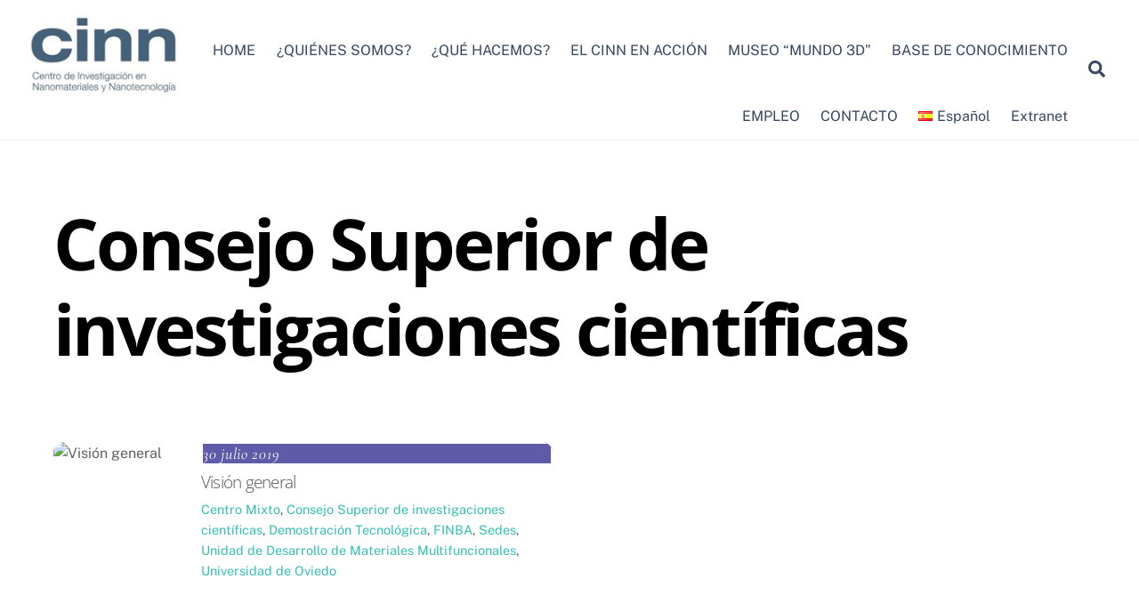

--- FILE ---
content_type: text/css
request_url: https://cinn.es/wp-content/uploads/themify-concate/3579098103/themify-2469879192.css
body_size: 11964
content:
@charset "UTF-8";
/* Themify Ultra 7.9.0 framework 8.0.0 */

/*/css/base.min.css*/
:where(.tf_loader){width:1em;height:1em;overflow:hidden;display:inline-block;vertical-align:middle;position:relative}.tf_loader:before{content:'';width:100%;height:100%;position:absolute;top:0;left:0;text-indent:-9999em;border-radius:50%;box-sizing:border-box;border:.15em solid rgba(149,149,149,.2);border-left-color:rgba(149,149,149,.6);animation:tf_loader 1.1s infinite linear}@keyframes tf_loader{0{transform:rotate(0)}100%{transform:rotate(360deg)}}.tf_clear{clear:both}.tf_left{float:left}.tf_right{float:right}.tf_textl{text-align:left}.tf_textr{text-align:right}.tf_textc{text-align:center}.tf_textj{text-align:justify}.tf_text_dec{text-decoration:none}.tf_hide{display:none}.tf_hidden{visibility:hidden}.tf_block{display:block}.tf_inline_b{display:inline-block}.tf_vmiddle{vertical-align:middle}.tf_mw{max-width:100%}.tf_w{width:100%}.tf_h{height:100%}:where(.tf_overflow){overflow:hidden}.tf_box{box-sizing:border-box}:where(.tf_abs){position:absolute;inset:0}:where(.tf_abs_t){position:absolute;top:0;left:0}:where(.tf_abs_b){position:absolute;bottom:0;left:0}:where(.tf_abs_c){position:absolute;top:50%;left:50%;transform:translate(-50%,-50%)}.tf_rel{position:relative}:where(.tf_opacity){opacity:0}.tf_clearfix:after{content:"";display:table;clear:both}.loops-wrapper>.post,.woocommerce ul.loops-wrapper.products>li.product{float:left;box-sizing:border-box;margin-left:3.2%;margin-right:0;margin-bottom:3.2%;clear:none}.woocommerce .loops-wrapper.no-gutter.products>.product,body .loops-wrapper.no-gutter>.post{margin:0}.woocommerce .loops-wrapper.products.list-post>.product{margin-left:0}.tf_scrollbar{scroll-behavior:smooth;--tf_scroll_color:rgba(137,137,137,.2);--tf_scroll_color_hover:rgba(137,137,137,.4);scrollbar-color:var(--tf_scroll_color) transparent;scrollbar-width:thin}.tf_scrollbar::-webkit-scrollbar{width:var(--tf_scroll_w,10px);height:var(--tf_scroll_h,10px)}.tf_scrollbar::-webkit-scrollbar-thumb{background-color:var(--tf_scroll_color);background-clip:padding-box;border:2px solid transparent;border-radius:5px}.tf_scrollbar:hover{scrollbar-color:var(--tf_scroll_color_hover) transparent}.tf_scrollbar:hover::-webkit-scrollbar-thumb{background-color:var(--tf_scroll_color_hover)}.tf_close{position:relative;transition:transform .3s linear;cursor:pointer}.tf_close:after,.tf_close:before{content:'';height:100%;width:1px;position:absolute;top:50%;left:50%;transform:translate(-50%,-50%) rotate(45deg);background-color:currentColor;transition:transform .25s}.tf_close:after{transform:translate(-50%,-50%) rotate(-45deg)}.tf_close:hover:after{transform:translate(-50%,-50%) rotate(45deg)}.tf_close:hover:before{transform:translate(-50%,-50%) rotate(135deg)}.tf_vd_lazy:fullscreen video{height:100%;object-fit:contain}

/*/css/themify-common.css*/
iframe{border:0}a{cursor:pointer}:is(button,a,input,select,textarea,.button):focus{outline:1px dotted hsla(0,0%,59%,.2)}.tf_focus_heavy :is(button,a,input,select,textarea,.button):focus{outline:2px solid rgba(0,176,255,.8)}.tf_focus_none a,.tf_focus_none:is(button,a,input,select,textarea,.button):focus{outline:0}.tf_large_font{font-size:1.1em}.screen-reader-text{border:0;clip:rect(1px,1px,1px,1px);clip-path:inset(50%);height:1px;margin:-1px;overflow:hidden;padding:0;position:absolute;width:1px;word-wrap:normal!important}.screen-reader-text:focus{background-color:#f1f1f1;border-radius:3px;box-shadow:0 0 2px 2px rgba(0,0,0,.6);clip:auto!important;color:#21759b;display:block;font-size:.875rem;font-weight:700;height:auto;left:5px;line-height:normal;padding:15px 23px 14px;text-decoration:none;top:5px;width:auto;z-index:100000}.skip-to-content:focus{clip-path:none}.post-image .themify_lightbox{display:block;max-width:100%;position:relative}.post-image .themify_lightbox .zoom{background:rgba(0,0,0,.3);border-radius:100%;height:35px;left:50%;position:absolute;top:50%;transform:translate(-50%,-50%);width:35px}.post-image .themify_lightbox .zoom .tf_fa{color:#fff;vertical-align:middle;stroke-width:1px;left:50%;line-height:100%;position:absolute;top:50%;transform:translate(-50%,-50%)}.post-image .themify_lightbox:hover .zoom{background:rgba(0,0,0,.6)}.pswp:not(.pswp--open){display:none}:is(.ptb_map,.themify_map) button{border-radius:0;max-width:inherit}
/*/wp-content/plugins/themify-store-locator/assets/css/themify-store-locator-style.css*/
.single-themify_storelocator #content{width:100%}.themify_SL_map_container{margin:0 0 1.5em}.tsl_store{margin:0 0 2em}.tsl_loop_wrapper.grid4 .tsl_store{float:left;margin-bottom:2.5em;margin-left:3.2%;width:22.6%}.tsl_loop_wrapper.grid4 .tsl_store_title{font-size:1.3em}.tsl_loop_wrapper.grid3 .tsl_store{float:left;margin-bottom:2em;margin-left:3.2%;width:31.2%}.tsl_loop_wrapper.grid3 .tsl_store_title{font-size:1.5em}.tsl_loop_wrapper.grid2 .tsl_store{float:left;margin-bottom:3em;margin-left:3.2%;width:48.4%}.tsl_loop_wrapper.grid2 .tsl_store_title{font-size:1.8em}.tsl_loop_wrapper.grid2 .tsl_store:nth-of-type(odd),.tsl_loop_wrapper.grid2-thumb .tsl_store:nth-of-type(odd),.tsl_loop_wrapper.grid3 .tsl_store:nth-of-type(3n+1),.tsl_loop_wrapper.grid4 .tsl_store:nth-of-type(4n+1){clear:left;margin-left:0}.tsl_pagination{clear:both}.tsl_pagination a,.tsl_pagination span{border-radius:100%;box-sizing:border-box;display:inline-block;font-size:1.1em;line-height:100%;margin:0 1px 0 0;min-height:36px;min-width:36px;padding:8px 9px;text-align:center;text-decoration:none;vertical-align:middle}.tsl_pagination .current{background-color:#272727;border:none;color:#fff}.tsl_pagination .next,.tsl_pagination .prev{margin-right:5px;position:relative;text-indent:-999em}.tsl_pagination .next:before,.tsl_pagination .prev:before{border:1px solid transparent;border-top-color:inherit;content:"";display:inline-block;height:.5em;position:absolute;text-indent:0;top:35%;width:.5em}.tsl_pagination .prev:before{border-left-color:inherit;left:50%;transform:rotate(-45deg)}.tsl_pagination .next:before{border-right-color:inherit;right:50%;transform:rotate(45deg)}.tsl_store_address,.tsl_store_contact_wrap{margin:0 0 1em}.tsl_store_contact_wrap .tsl_contact_label{display:inline-block;font-weight:700;min-width:90px}.tsl_store_contact_wrap .tsl_contact_number{display:inline-block}.tsl_store_hour_wrap{font-size:.9em;margin:0 0 1em}.tsl_store_hour_wrap .tsl_store_hour_day{display:inline-block;font-weight:700;min-width:90px}.tsl_store_hour_wrap .tsl_store_hour_time{display:inline-block}.single .tsl_store_image{margin:0 0 1.5em}.single .tsl_store_map{float:right;margin:0 0 1.5em;width:44%}.single .sl_google_map_container{height:280px!important}.single .tsl_store_map+.tsl_store_content{float:left;width:50%}.tf_clearfix:after,.tsl_loop_wrapper:after,.tsl_store_content_wrap:after{clear:both;content:"";display:table}@media screen and (max-width:680px){.tsl_loop_wrapper.grid2 .tsl_store,.tsl_loop_wrapper.grid3 .tsl_store,.tsl_loop_wrapper.grid4 .tsl_store{float:none;margin-left:0;width:100%}.single .tsl_store_map,.single .tsl_store_map+.tsl_store_content{float:none;width:100%}}
/*/css/modules/search-form.css*/
.tf_s_dropdown input[type=text]{background-color:#fff;box-shadow:none;color:#000;display:inline-block;height:auto;margin:0;max-width:100%;min-height:auto;min-width:auto;width:auto}.tf_search_icon{border-radius:50em;cursor:pointer;line-height:normal;padding:9px 11px 10px}.tf_search_icon:hover{background:hsla(0,0%,59%,.15)}.tf_search_icon .tf-ti-search{stroke-width:1.5}.tf_icon_wrap{font-size:1.2em;left:2px;line-height:1;position:absolute;top:50%;transform:translateY(-50%)}.tf_icon_wrap+.tf_loader+input[type=text],.tf_icon_wrap+input[type=text]{padding-left:2.2em}.tf_s_dropdown .tf_icon_wrap{left:12px}
/*/wp-content/themes/themify-ultra/styles/modules/search-form.css*/
#searchform{border-bottom:1px solid;font-size:1.2em;margin:0}#searchform #s{background-color:transparent;border:0;border-radius:0;box-shadow:none;letter-spacing:-.04em;margin:0;max-width:none;padding:.45em .45em .45em 1.75em;width:100%}#headerwrap #searchform-wrap{display:inline-block;margin-left:4px;vertical-align:middle}#headerwrap #searchform{border:0;font-size:1em;height:40px;width:40px}.tf_s_dropdown #searchform .tf_icon_wrap{left:0}#headerwrap #searchform #s{border-radius:5em;height:40px;padding:6px 15px 6px 40px;position:absolute;right:-2px;transition:width .7s,background .7s;width:1px;z-index:2}#headerwrap #searchform #s:focus,#headerwrap #searchform #s:hover,#headerwrap #searchform .icon-search:hover~#s,#headerwrap #searchform .tf_fa:hover+#s{background-color:#eee;width:140px}#headerwrap #searchform .tf_fa{background-color:#eee;border-radius:100%;color:#000;font-size:16px;left:0;line-height:1.2em;margin:0;padding:12px;text-align:center;top:50%;z-index:1;stroke-width:2}#headerwrap .tf_search_result{left:auto;right:0}.fixed-header-on #headerwrap #searchform-wrap{display:none}
/*/wp-content/themes/themify-ultra/styles/modules/site-logo.css*/
#site-logo{font-size:1.7em;font-style:normal;font-weight:700;letter-spacing:-.04em;line-height:1.2em;margin:.5em auto;padding:0;transition:.2s ease-in-out;transition-property:color,margin,padding,font-size}#site-logo a{color:inherit}#site-logo a,#site-logo a:hover{text-decoration:none}.header-block .fixed-header #site-logo{margin:5px 0 0}.fixed-header #site-logo .tf_sticky_logo+img,body:not(.fixed-header-on) #site-logo .tf_sticky_logo{display:none}
/*/wp-content/themes/themify-ultra/styles/modules/post_layouts/overlay-polaroid.css*/
.loops-wrapper:is(.overlay,.polaroid) .post-image+:is(.post-content,.product-content){background-color:rgba(0,0,0,.7);color:#fff;left:0;overflow:hidden;padding:5%;position:absolute;right:0;transition:.5s ease-in-out;transition-property:color,top,bottom,transform,height,min-height;z-index:1}.loops-wrapper.overlay .post-image+:is(.post-content,.product-content){bottom:0;height:100%;top:100%}.loops-wrapper.polaroid .post-image+:is(.post-content,.product-content){bottom:0;height:0;min-height:65px}.loops-wrapper:is(.overlay,.polaroid) .post-image+:is(.post-content,.product-content) .price{color:inherit}.loops-wrapper:is(.overlay,.polaroid) .post-image+:is(.post-content,.product-content) a{color:#fff}.overlay :is(.product,.post):hover .post-image+:is(.product-content,.post-content){top:0!important}.polaroid :is(.product,.post):hover .post-image+:is(.product-content,.post-content){bottom:0;height:100%;min-height:100%}.loops-wrapper:is(.overlay,.polaroid) .post:hover .post-image{transform:scale(1.1)}.loops-wrapper.polaroid .post-meta,.loops-wrapper:is(.overlay,.polaroid) .post-image{margin-bottom:0}.loops-wrapper:is(.overlay,.polaroid) .post-image img{width:100%}.loops-wrapper.overlay .post-image+.post-content .post-content-inner{left:0;position:absolute;top:50%;transform:translateY(-50%);width:100%}:is(.overlay,.polaroid) .product .post-image+.product-content{align-items:center;display:flex;flex-direction:column;justify-content:center}.loops-wrapper.slider.polaroid .post-image+:is(.post-content,.product-content){top:60%}.loops-wrapper.polaroid .disp-cell.valignmid{vertical-align:top}.loops-wrapper.overlay .post,.loops-wrapper.polaroid .post,.overlay .product,.polaroid .product{border-radius:var(--theme_rounded);overflow:hidden;position:relative;text-align:center}.loops-wrapper.overlay.no-gutter .post,.loops-wrapper.polaroid.no-gutter .post,.no-gutter.overlay .product,.no-gutter.polaroid .product{border-radius:0}.loops-wrapper.polaroid .post:hover .disp-cell.valignmid{vertical-align:middle}.polaroid .product .post-image+.product-content{justify-content:start}.polaroid .product:hover .post-image+.product-content{justify-content:center}.loops-wrapper.polaroid .post-image+.post-content :is(.post-date-wrap,.entry-content,.post-meta){display:none}.loops-wrapper.polaroid .post:hover .post-image+.post-content :is(.post-date-wrap,.entry-content,.post-meta){display:block}.woocommerce :is(.overlay,.polaroid).products .product img{margin-bottom:0}.loops-wrapper:is(.grid4,.grid3,.grid2):is(.overlay,.polaroid) .post-image+.post-content{cursor:pointer}
/*/css/grids/grid2-thumb.css*/
.loops-wrapper.grid2-thumb>.post,.loops-wrapper.products.grid2-thumb>.product{width:48.4%}.loops-wrapper.grid2-thumb>.post:nth-of-type(odd),.loops-wrapper.products.grid2-thumb>.product:nth-of-type(odd){clear:left;margin-left:0}@media (max-width:680px){.loops-wrapper.grid2-thumb>.post{float:none;margin-left:0;width:100%}}
/*/wp-content/themes/themify-ultra/styles/modules/grids/grid2-thumb.css*/
.loops-wrapper.grid2-thumb .post-meta,.loops-wrapper.grid2-thumb>.post,.woocommerce ul.products.grid2-thumb li.product{text-align:left}.loops-wrapper.grid2-thumb .post-title{font-size:1.2em;text-align:left}.loops-wrapper.grid2-thumb .post-image{float:left;margin:0 1.6em 1.3em 0;width:25%}.loops-wrapper.grid2-thumb .post-content{min-width:120px;overflow:hidden}@media(max-width:680px){.loops-wrapper.grid2-thumb .post-content{overflow:visible}}
/*/wp-content/themes/themify-ultra/styles/modules/back-top.css*/
.back-top{margin:0 auto .6em;width:200px}.back-top:not(.back-top-float) .arrow-up a{bottom:0;color:inherit;display:inline-block;line-height:1;outline:0;padding:.4em;position:relative;text-decoration:none;transition:bottom .5s;z-index:10}.back-top:not(.back-top-float):hover .arrow-up a{bottom:20px}.footer-block .back-top:not(.back-top-float) .arrow-up :is(a,a:hover){background:0}.back-top a:before{border:2px solid transparent;border-left-color:inherit;border-top-color:inherit;content:"";display:inline-block;height:30px;margin-top:4px;transform:rotate(45deg);width:30px}:is(#footer,#pagewrap) .back-top-float{background-color:var(--theme_accent_semi);border-radius:100%;box-shadow:0 1px 8px rgba(0,0,0,.12);color:#fff;cursor:pointer;font-size:16px;height:44px;inset:auto 20px 20px auto;opacity:1;overflow:hidden;position:fixed;text-align:center;text-decoration:none;transition:opacity .2s ease-in-out .2s,transform .2s ease-in-out,background-color .5s;width:44px;z-index:101}:is(#footer,#pagewrap) .back-top-hide{opacity:0;pointer-events:none}#pagewrap .back-top-float .arrow-up a,.back-top-float .arrow-up a{background:0;color:inherit}#pagewrap .back-top-float .arrow-up,.back-top-float .arrow-up{left:50%;position:absolute;top:5px}#pagewrap .back-top-float:hover,.back-top:not(.back-top-float) .arrow-up a:hover{background-color:var(--theme_accent)}#pagewrap .back-top-float:hover .arrow-up,.back-top-float:hover .arrow-up{animation:back-top-arrow-up .25s linear .2s infinite alternate}#pagewrap .back-top-float a:before,.back-top-float a:before{border-width:1px;height:13px;left:50%;margin-left:-7px;margin-top:0;position:absolute;top:14px;width:13px}:is(.footer-horizontal-left,.footer-horizontal-right,.footer-left-col,.footer-right-col) .back-top{margin:0;position:absolute;top:-89px;width:60px}:is(.footer-horizontal-left,.footer-horizontal-right,.footer-left-col,.footer-right-col) .back-top .arrow-up a{background-color:hsla(0,0%,67%,.78);border-radius:var(--theme_rounded) var(--theme_rounded) 0 0;color:#fff;height:25px;line-height:100%;padding:10px 0 0;text-align:center!important;width:60px}:is(.footer-horizontal-left,.footer-horizontal-right,.footer-left-col,.footer-right-col) .back-top a:before{height:14px;width:14px}:is(.footer-horizontal-left,.footer-horizontal-right,.footer-left-col,.footer-right-col) .back-top:hover .arrow-up a{bottom:0}:is(.footer-horizontal-left,.footer-horizontal-right,.footer-left-col,.footer-right-col) .back-top .arrow-up:hover a{background-color:#000}@keyframes back-top-arrow-up{0%{top:0}to{top:-5px}}@media(max-width:680px){:is(.footer-horizontal-left,.footer-horizontal-right,.footer-left-col,.footer-right-col) .back-top{top:-70px}}
/*/wp-content/themes/themify-ultra/styles/modules/footer.css*/
#footerwrap{background-color:#fff;border-top:1px solid rgba(0,0,0,.05);padding:54px 0 2em}#footer{font-size:.9em}.footer-block #footerwrap{text-align:center}.footer-text{font-size:.85em;line-height:1.8em;padding:0 0 2em}.footer-widgets .widget{margin:0 0 1.5em}.footer-widgets .widgettitle{color:inherit;margin:0 0 1em}.main-col,.section-col{box-sizing:border-box}@media(max-width:1024px){.footer-widgets .col4-1{width:48.4%}.footer-widgets .col4-1:nth-child(odd){clear:left;margin-left:0}}@media(max-width:680px){#footerwrap{padding-top:35px}.footer-widgets :is(.col4-2,.col3-1){margin-left:0;max-width:100%;width:100%}}
/*/wp-content/themes/themify-ultra/styles/modules/footer-logo.css*/
#footer-logo{font-size:1.5em;font-weight:600;letter-spacing:-.03em;margin:0 0 .8em;padding:0}#footer-logo a{color:inherit;text-decoration:none}
/*/css/modules/social-links.css*/
.social-widget .widget{display:inline-block;margin:0 3px 0 0}.social-widget .widgettitle{background:0;border:0;border-radius:0;box-shadow:none;display:inline-block;font-family:inherit;font-size:100%;font-weight:700;letter-spacing:0;margin:0 .5em 0 0;padding:0;text-transform:none;vertical-align:middle;width:auto}.social-widget .social-links{display:inline;margin:6px 0 0;padding:0}.widget .social-links li img{vertical-align:middle}.widget .social-links{line-height:1em;padding:0}.social-links .social-link-item{border:0;display:inline-block;list-style:none;margin:0 5px 5px 0;padding:0}.social-links.vertical li{display:block;margin:0 0 5px}.widget .social-links a,.widget .social-links a:hover{text-decoration:none}.social-links li em{border-radius:100%;display:inline-block;font-size:20px;height:20px;line-height:1em;padding:4px;text-align:center;vertical-align:middle;width:20px}.social-links .icon-small em{font-size:16px;height:16px;width:16px}.social-links .icon-large em{font-size:28px;height:36px;padding:6px;width:36px}.social-links .icon-small img{max-height:16px;max-width:16px}.social-links .icon-medium img{max-height:24px;max-width:24px}.social-links .icon-large img{max-height:32px;max-width:32px}#footer .social-links.horizontal li,#sidebar .social-links.horizontal li{border:0;display:inline-block}#footer .social-links.vertical,#sidebar .social-links.vertical{display:block}#footer .social-links.vertical li,#sidebar .social-links.vertical li{display:block;margin:0 0 .5em}
/*/wp-content/themes/themify-ultra/styles/modules/widgets/themify-social-links.css*/
#headerwrap .social-widget strong,.fixed-header-on #headerwrap .social-widget{display:none}#header .social-widget{margin-left:8px}.social-widget a{color:inherit}.social-links .icon-medium em{border-radius:100%;line-height:1em;margin:0;padding:9px}.social-links a:hover em{background:hsla(0,0%,78%,.25)}.social-widget .widget div{display:inline}.social-widget .social-links.horizontal,.social-widget .widget{margin:0}.social-widget .social-links.horizontal li{clear:none;line-height:100%;margin:0 4px 0 0;padding:0}.social-widget li img{margin-top:-3px}.social-links li em{border-radius:100%;height:1.1em;line-height:1.1em;margin-right:.25em;padding:.25em;width:1.1em}#footer .social-widget{padding-bottom:1.6em}#footer .social-widget .widget,.footer-left-col #footer .social-widget .widget,.footer-right-col #footer .social-widget .widget{margin:0}.feature-posts+.themify-social-links{text-align:left}
/*/wp-content/themes/themify-ultra/styles/modules/widgets/text.css*/
.textwidget ul{margin:0 0 1.4em 1.6em}.textwidget ul li{list-style:disc}.textwidget ol li{list-style:decimal}
/*/wp-content/themes/themify-ultra/style.css*/
/*!
Theme Name: Themify Ultra
Theme URI:https://themify.me/themes/ultra/
Version:7.9.0 
Description:Use Ultra theme to create professional sites quickly and easily (landing pages, portfolio, blog, corporate, ecommerce, and more). It includes a bunch of header/footer layout options and pre-built demos that you can import to your site. Read <a href="https://themify.me/docs/ultra-documentation">Ultra documentation</a> for more information.
Author:Themify
Author URI:https://www.themify.me
License:GNU General Public License v2.0
License URI:http://www.gnu.org/licenses/gpl-2.0.html
Copyright:(c) Themify.
Tags:themify,featured-images,translation-ready,custom-menu,sidebar
Text Domain:themify
Requires PHP:7.2
Changelogs: https://themify.org/changelogs/themify-ultra.txt
---------
DO NOT EDIT THIS FILE.
If you need to override theme styling,please add custom CSS in Appearance>Customize>Custom CSS or a child theme (https://themify.me/docs/child-theme).*/a,abbr,acronym,address,b,bdo,big,blockquote,body,br,button,cite,code,dd,del,dfn,div,dl,dt,em,fieldset,figure,form,h1,h2,h3,h4,h5,h6,html,i,img,ins,kbd,legend,li,map,ol,p,pre,q,samp,small,span,strong,sub,sup,table,tbody,td,tfoot,th,thead,tr,tt,ul,var{margin:0;padding:0}a,fieldset,img{border:0}article,aside,details,figcaption,figure,footer,header,hgroup,menu,nav,section{display:block}audio,iframe{max-width:100%}:root{--theme_accent:#ed1e24;--theme_accent_semi:rgba(251,9,48,.8);--theme_accent_hover:#000;--theme_rounded:12px;--theme_btn_rounded:30px}html{scroll-behavior:smooth}body{background-color:#fff;color:#666;font:1em/1.65em Public Sans,Arial,sans-serif;overflow-wrap:break-word;-webkit-font-smoothing:antialiased;-ms-text-size-adjust:100%;-moz-text-size-adjust:100%;-webkit-text-size-adjust:100%;text-size-adjust:100%}a{color:var(--theme_accent);text-decoration:none;transition:color .3s ease-in-out}a:hover{color:var(--theme_accent_hover)}p{margin:0 0 1.3em;padding:0}small{font-size:87%}blockquote{border-left:3px solid hsla(0,0%,59%,.3);font-size:1.1em;line-height:1.4em;margin:0 5% 1.2em;padding:.8em 1.4em}ins{text-decoration:none}ol,ul{margin:0 0 1.4em 1.6em}li,ol,ul{padding:0}li{margin:0 0 1em}h1,h2,h3,h4,h5,h6{color:#000;font-weight:600;letter-spacing:-.03em;line-height:1.4em;margin:0 0 .5em;overflow-wrap:normal}h1{font-size:3.1em;font-weight:700;line-height:1.2em}h2{font-size:2.3em;line-height:1.3em}h3{font-size:1.7em}h4{font-size:1.4em}h5{font-size:1.3em}h5,h6{line-height:1.7em}h6{font-size:1.2em}button,input,input[type=search],select,textarea{font-family:inherit;font-size:100%;max-width:100%}input:is([type=radio],[type=checkbox]),input:read-only,input:read-write,select,textarea{-webkit-appearance:none;appearance:none;background:#fff;border:1px solid rgba(0,0,0,.25);border-radius:var(--theme_rounded);max-width:100%;padding:.6em}input:read-only,input:read-write{margin:0 1em .6em 0;width:17em}input[type=number]{width:7em}textarea{margin:0 0 .6em;min-height:13.5em;width:100%}select{background-image:url("data:image/svg+xml;charset=utf-8,%3Csvg xmlns='http://www.w3.org/2000/svg' width='100' height='100' fill='none' stroke='rgba(40,40,40,.8)' stroke-linecap='round' stroke-width='12'%3E%3Cpath d='m2.7 2.3 46.4 54.9L95.5 2.3'/%3E%3C/svg%3E");background-position:calc(100% - .7em) calc(50% + .15em);background-repeat:no-repeat;background-size:.85em;margin:0 0 .6em;padding-right:2em}input:is([type=radio],[type=checkbox]){-webkit-appearance:none;box-sizing:content-box;clear:none;cursor:pointer;display:inline-block;height:1.3em;line-height:1;margin:0 .5em 0 0;min-height:1.3em;min-width:1.3em;padding:0;text-align:center;vertical-align:middle;width:1.3em}input[type=checkbox]{border-radius:calc(var(--tb_rounded_corner) - 4px)}input[type=radio]{align-items:center;border-radius:100%!important;display:inline-flex;justify-content:center}input[type=checkbox]:before{border-bottom:.13em solid transparent;border-left:.13em solid transparent;content:"";display:inline-block;height:.32em;margin-bottom:.1em;margin-left:.1em;transform:rotate(-45deg) skewY(-10deg);width:.7em}input[type=checkbox]:checked:before{border-bottom:.13em solid;border-left:.13em solid}input[type=radio]:checked:before{background-color:#222;border-radius:100%;content:"";display:inline-block;height:.7em;vertical-align:middle;width:.7em}:is(select,textarea):focus,input:read-only:focus,input:read-write:focus{border-color:rgba(0,0,0,.5)}button,input[type=reset],input[type=submit]{-webkit-appearance:none;background-color:var(--theme_accent);border:0;border-radius:var(--theme_btn_rounded);color:#fff;cursor:pointer;display:inline-block;font-weight:600;letter-spacing:.065em;padding:.65em 1.6em;text-transform:uppercase;transition:background .3s,color .3s,transform .3s;width:auto}button:hover,input:is([type=reset],[type=submit]):hover{background-color:var(--theme_accent_hover);box-shadow:0 5px 10px rgba(0,0,0,.1);color:#fff;transform:translateY(-1px)}.gm-style-mtc button{border-radius:0}.mce-toolbar .mce-btn button:hover{background-color:inherit;box-shadow:none;color:inherit;transform:none}#main-nav ul a,.author-box,.post,.post-content,.sidemenu,.widget,img,input,textarea{box-sizing:border-box}.col3-1,.col4-1,.col4-2{float:left;margin-left:3.2%}.col4-1{width:22.6%}.col4-2{width:48.4%}.col3-1{width:31.2%}:is(.col4-1,.col4-2,.col3-1).first{clear:left;margin-left:0}#pagewrap{overflow-x:clip}.mobile-menu-visible #pagewrap,.slide-cart-visible #pagewrap{overflow-x:initial}.pagewidth{margin:0 auto;max-width:100%;width:1160px}#layout{display:flex;flex-wrap:wrap}#content{padding:5.75% 0;width:71%}.sidebar-none #content{width:100%}.sidebar-none #layout{display:block}.sidemenu-active{left:0;position:relative;transition:left .2s ease-in-out}.sidemenu-right{left:-300px}.sidemenu-left,.sidemenu-left #headerwrap{left:300px}.full_width #layout{flex-wrap:wrap;max-width:100%;width:100%}.full_width #content{max-width:100%;padding:0;width:100%}#headerwrap{background-color:var(--tf_fixed_header_bg,#fff);border-bottom:var(--tf_fixed_header_border,1px solid rgba(0,0,0,.05));color:var(--tf_fixed_header_color,#000);inset-block:var(--tf_fixed_header_p,0 auto);left:0;margin-inline:var(--tf_fixed_header_m,0);min-height:55px;position:var(--tf_fixed_header,absolute);transition:.3s ease-in-out;transition-property:background-color,color,box-shadow,min-height,left,padding;width:var(--tf_fixed_header_w,100%);z-index:999}.fixed-header-enabled{--tf_fixed_header:sticky}.no-fixed-header{--tf_fixed_header:relative}.fixed-header-on{--tf_fixed_header_bg:hsla(0,0%,100%,.9)}#headerwrap.fixed-header:before{-webkit-backdrop-filter:blur(5px);backdrop-filter:blur(5px);content:"";inset:0;pointer-events:none;position:absolute;z-index:0}#header{overflow:visible;padding:2em 0;position:relative}.fixed-header-enabled #header{transition:padding .3s ease-in-out}.fixed-header #header{padding-block:5px}@supports (-webkit-touch-callout:none){#headerwrap{background-attachment:scroll!important;background-position:50%!important}}.header-widget{font-size:.95em;height:100%}.header-widget .widget{margin:2em 0}.header-widget .widgettitle{color:inherit;font-size:1em;margin:0 0 .5em}.fixed-header-on .tf_sticky_logo~*{display:none!important}.search-button{border-radius:100%;box-sizing:border-box;color:inherit;font-size:19px;line-height:1;margin:0 0 0 3px;padding:10px}.search-button:hover{background:hsla(0,0%,78%,.25)}a.search-button{text-decoration:none}.search-button:focus{outline:0}.tf_darkmode_toggle{border-radius:100%;box-sizing:border-box;color:inherit;font-size:19px;line-height:1;margin:0 0 0 7px;padding:9px 10px}.tf_darkmode .tf_darkmode_toggle,.tf_darkmode_toggle:hover{background:hsla(0,0%,78%,.25)}a.tf_darkmode_toggle{text-decoration:none}.tf_darkmode_toggle:focus{outline:0}#main-nav,#main-nav li{margin:0;padding:0}#main-nav li{display:inline-block;list-style:none;position:relative}#main-nav ul li{background:0;display:block;float:none}#main-nav li>.sub-menu{background:#fff;border-radius:var(--theme_rounded);box-shadow:0 0 0 1px rgba(0,0,0,.1),0 3px 12px rgba(0,0,0,.12);box-sizing:border-box;contain:style layout;left:-.3em;margin:0;opacity:0;padding:calc(var(--tb_rounded_corner) - 2px) 0;position:absolute;top:100%;transform:scaleY(0);transform-origin:top;transition:transform .3s ease-in-out,opacity .3s ease-in-out;width:210px;z-index:100}#main-nav small{display:block}#main-nav li .sub-menu .sub-menu{left:100%;top:-.65em}#main-nav .edge>.sub-menu{left:auto;right:0}#main-nav ul .edge>.sub-menu{left:auto;right:100%}@media (hover:hover){#main-nav li:hover>.sub-menu,#main-nav li>.sub-menu:focus-within,#main-nav li>a:focus+.sub-menu{opacity:1;transform:scale(1)}}.menu-item .child-arrow{border-radius:100%;cursor:pointer;display:none;height:36px;position:absolute;right:0;top:4px;transition:transform .3s;width:36px;z-index:12}.child-arrow:after,.child-arrow:before{background:currentColor;border-radius:10px;content:"";height:1px;left:12px;position:absolute;top:50%;transform:rotate(45deg);transition:transform .3s ease-in-out;width:8px;z-index:9999}.child-arrow:after{left:17px;transform:rotate(-45deg)}.toggle-on>a .child-arrow:after,.toggle-on>a .child-arrow:before{left:10px;width:15px}.toggle-on>a .child-arrow{transform:rotate(180deg)}@media (hover:none){#main-nav .menu-item-has-children>a{padding-right:45px}#footer-nav .menu-item-has-children>a{padding-right:30px}.menu-item .child-arrow{border-radius:100%;display:inline-block;margin-left:7px;margin-top:-17px;padding:0;right:5px;top:50%}#main-nav .toggle-on>a>.child-arrow{background:hsla(0,0%,84%,.4)}#main-nav li>.sub-menu{display:none}#main-nav li.toggle-on>.sub-menu{opacity:1;transform:scale(1)}}#main-nav a{color:inherit;display:block;margin:0;padding:.6em;position:relative;text-decoration:none;transition:color .2s ease-in-out}#main-nav .highlight-link>a{background-color:hsla(0,0%,78%,.25);border:0;border-radius:var(--theme_btn_rounded);margin-left:.6em;margin-right:.6em;padding-left:1.2em;padding-right:1.2em}#main-nav .highlight-link:last-child>a{margin-right:0}#main-nav a>em .tf_fa{margin-right:5px}#main-nav a .tf_lazy{display:none}#main-nav ul a{color:#353535;padding:.4em 1.4em;text-align:left}#main-nav .current-menu-item>a,#main-nav .current_page_item>a,#main-nav a:hover,#main-nav ul a:hover{color:var(--theme_accent)}.header-icons :is(a,a:hover){color:inherit;text-decoration:none}#headerwrap .header-icons>*{vertical-align:middle}.slide-cart .header-icons{min-width:75px;text-align:right}#menu-icon{border-radius:100%;line-height:1em;margin:0 0 0 10px;padding:10px 9px 11px}#menu-icon:hover{background:hsla(0,0%,78%,.25)}.menu-icon-inner{border-bottom:2px solid;box-sizing:border-box;height:18px;position:relative;width:22px}.menu-icon-inner:after,.menu-icon-inner:before{border-top:2px solid;content:"";display:block;left:0;position:absolute;top:0;transition:border .7s ease;transition-property:transform;width:100%}.menu-icon-inner:after{top:50%}#menu-icon-close{transform:rotate(0deg);transition:border .3s ease-in-out,transform .3s ease-in-out}.body-overlay{-webkit-backdrop-filter:blur(10px);backdrop-filter:blur(10px);background-color:hsla(0,0%,81%,.8);display:none;height:100%;position:fixed;top:0;width:100%}.body-overlay-on{display:block;z-index:998}.fixed-header :is(.tf_darkmode_toggle,.header-bar,.search-button,.header-widget),.mobile-menu-visible #headerwrap:before,.slide-cart-visible #headerwrap:before{display:none}.revealing-header :is(#headerwrap,#tbp_header){transition:transform .5s ease-in-out,opacity .5s ease-in-out}.revealing-header :is(#headerwrap,#tbp_header).header_hidden{opacity:0;transform:translateY(-100%)}.fixed-header-enabled #tbp_header,.revealing-header #tbp_header{position:sticky;top:0;z-index:999}.page-title{margin:0 0 1em;padding:0}.author-bio{margin:0 0 2em;overflow:hidden}.author-bio .author-avatar{float:left;margin:0 1.2em 0 0}.author-bio .author-avatar img{border-radius:var(--theme_rounded);width:100px}.author-bio .author-name{font-size:1.6em;margin:0 0 .5em;padding:0}.author-posts-by{border-top:4px solid hsla(0,0%,46%,.1);font-size:1.4em;margin:0 0 1.5em;padding:1em 0 0;text-transform:uppercase}.post{margin-bottom:2em;position:relative}.post-content{min-width:120px}.post-title{font-size:2.4em;letter-spacing:-.04em;line-height:1.4em;margin:0 0 .4em;padding:0;text-transform:none}.post-title a{color:#000;text-decoration:none}.post-title a:hover{color:var(--theme_accent)}.post-image{margin:0 0 1em}.post-image img{border-radius:var(--theme_rounded);vertical-align:bottom}.post-image.left{float:left;margin-right:1em}.post-image.right{float:right;margin-left:1em}.post-meta{font-size:.9em;line-height:1.6em;margin:0 0 .5em;padding:0}.post-meta a{text-decoration:none}.post-meta :is(.post-comment,.post-category,.post-tag):before{border-left:1px solid hsla(0,0%,71%,.6);content:"";display:inline-block;height:1.3em;margin:0 .9em 0 .45em;transform:skewX(-15deg);vertical-align:middle;white-space:nowrap;width:1px}.post-meta .post-category:first-child:before{display:none}.post-meta .post-comment .tf_fa{font-size:.8em;margin-left:8px;opacity:.7;vertical-align:text-top}.more-link,.more-link:after,.more-link:hover{text-decoration:none}.more-link:after{border:1px solid transparent;border-right-color:inherit;border-top-color:inherit;content:"";display:inline-block;margin-left:.5em;min-height:.7em;min-width:.7em;transform:rotate(45deg);vertical-align:middle}.post-date{display:block;font-size:.8em;letter-spacing:.04em;margin:0 0 .4em;text-transform:uppercase}.loops-wrapper .post-image{margin-bottom:1em;position:relative;transition:border .3s ease-in-out,margin .3s ease-in-out,width .3s ease-in-out,transform .3s ease-in-out}.author-box{border:0;margin:5.5em 0}.author-box .author-avatar{float:left;margin:0 2em .3em 0}.author-box .author-name{margin:0 0 .3em}.post-pagination{margin:.5em 0 2em;text-align:right}.post-pagination strong{margin-right:3px}.post-pagination a{margin-left:3px;margin-right:3px}.tf_load_more{padding:2em 0}a.load-more-button{background:hsla(0,0%,72%,.16);border-radius:var(--theme_btn_rounded);box-sizing:border-box;display:none;padding:.7em 1.8em;text-decoration:none;width:auto}.post-video{height:0;margin-bottom:15px;overflow:hidden;padding-bottom:56.25%;position:relative}.post-video iframe{height:100%;left:0;position:absolute;top:0;width:100%}.featured-area img{width:100%}.loops-wrapper.no-gutter .post-image{margin:0}.loops-wrapper.no-gutter .post,.loops-wrapper.no-gutter .post-image img,ul.products.no-gutter li.product .post-image{border-radius:0}.widget{margin:0 0 2.4em}.widgettitle{font-size:1em;font-weight:600;letter-spacing:.09em;line-height:1.3em;margin:0 0 1em;padding:0;text-transform:uppercase}.widget ul{margin:0;padding:0}.widget li{clear:both;list-style:none;margin:0;padding:.4em 0}.widget ul ul{margin:.6em 0 -.6em;padding:0}.widget ul ul li{margin:0;padding-left:1em}iframe[src*=facebook]{background-color:#fff}#content .twitter-tweet-rendered,#content .twt-border{max-width:100%!important}#content .twt-border{min-width:180px!important}.module-title{font-size:1.2em;font-weight:600;margin:0 0 .8em}:is(.col4-3,.col4-2,.col4-1,.col3-2,.col3-1,.col2-1) .loops-wrapper.list-post .post-title{font-size:1.4em;margin:0 0 .5em}.shortcode.themify-icon .themify-icon-icon{font-size:1.3em}a.shortcode.button{border-radius:var(--theme_btn_rounded);padding:.65em 1em}.tb_optin_horizontal form>div[class*=tb_optin_]{width:auto}img:is(.alignleft,.aligncenter,.alignright,.alignnone){margin-bottom:1em}.alignleft{float:left;margin-right:1em}.alignright{float:right;margin-left:1em}.aligncenter{display:block;margin-left:auto;margin-right:auto;text-align:center}.wp-caption{margin-bottom:1em;max-width:100%;text-align:center}.wp-caption-text{margin:.5em 0}body.attachment{position:static}.single .attachment.post,body.attachment{float:none;width:auto}.menu:after,.widget li:after{clear:both;content:"";display:table}.module-feature-image,.post-image,.post-img,.slide-image{transition:.3s ease-in-out;transition-property:border,padding,width}.mobile-menu-visible{overflow-y:hidden}@media(max-width:1260px){h1{font-size:2.4em}h2{font-size:2em}.pagewidth{max-width:94%}#pagewrap,.default_width #layout .row_inner{max-width:100%}}@media(max-width:1024px){.header-widget .col4-1{width:48.4%}.header-widget .col4-1:nth-child(odd){clear:left;margin-left:0}}@media(max-width:760px){body .pagewidth{max-width:90%}#layout{flex-wrap:wrap}#content,#sidebar{clear:both;max-width:100%;padding-top:10%;width:100%}}@media(max-width:680px){h1{font-size:1.9em}.post-title,h2{font-size:1.6em}h3{font-size:1.35em}.col4-1{font-size:.95em}.col3-1,.col4-2{margin-left:0;max-width:100%;width:100%}.fixed-header #site-logo img:not(.tf_sticky_logo){max-height:40px;width:auto}#headerwrap .header-icons{right:5%}.loops-wrapper:is(.list-post,.grid4,.grid3,.grid2,.list-large-image) .post-image{float:none;max-width:none;overflow:visible;width:auto}}
/*/wp-content/themes/themify-ultra/styles/headers/header-top-bar.css*/
#header{padding:5px 28px;width:100%}.header-bar{float:left}#site-logo{margin:5px 10px 5px 0}#site-description,#site-logo{display:inline-block;vertical-align:middle}#site-description{font-size:.75em;margin:1em 0}#site-description .site-taglink{color:inherit;font-size:inherit}#site-description .site-taglink:hover{text-decoration:none}.navbar-wrapper{align-items:center;display:flex;justify-content:end}#header .social-widget,#searchform-wrap,.cart-icon,.search-button,.tf_darkmode_toggle{order:1}#header .social-widget{float:left}#headerwrap #searchform #s{padding:0 25px 0 15px}#main-nav-wrap{align-items:center;display:flex;justify-content:end}#main-nav .has-mega-column>.sub-menu,#main-nav .has-mega-sub-menu .mega-sub-menu{margin:0 27px;width:calc(100% - 56px)}#main-nav .has-mega-column>.sub-menu{padding:32px 39px 39px}.header-widget{display:none;text-align:center}.header-widget .header-widget-inner{height:100%;overflow:auto;-webkit-overflow-scrolling:touch}.fixed-header .header-bar{display:block}.pull-down{float:right}@media(max-width:760px){#site-description{display:none}}@media(max-height:900px){#headerwrap .header-widget-inner{max-height:70vh}}
/*/wp-content/themes/themify-ultra/skins/lawyer/style.css*/
/*!  
Skin Name:Ultra Lawyer
Version:1.0
Demo URI:https://themify.org/ultra-lawyer/
Required Plugins:builder-contact, builder-maps-pro 
*/:root{--theme_accent:#186bb1;--theme_accent_semi:rgba(24,107,177,.8)}body{color:#606060;font:1em/1.625em Public Sans,Arial,sans-serif}.post-nav a:hover>span,.post-title a:hover,a:hover{color:#1b78c7}input:read-only,input:read-write,input[type=checkbox],input[type=radio],select,textarea{border-color:#d7d5d5;color:#707070}button,input[type=reset],input[type=submit]{font:700 1em Public Sans,Arial,sans-serif;padding:.7em 1.8em;text-align:center;text-transform:uppercase}h1,h2,h3,h4,h5,h6{color:#000;font-weight:700;letter-spacing:0;margin-bottom:.5em;text-transform:none}h1{font:700 5em/1.2em Cormorant Garamond,serif}h1,h2{letter-spacing:-.04em}h2{font:700 3.75em/1.2em Cormorant Garamond,serif}h3{font:600 1.875em/1.5em Cormorant Garamond,serif;letter-spacing:-.04em}h4{font:700 1.75em/1.2em Cormorant Garamond,serif}h5{color:#303030;font:600 1.5em/1.2em Cormorant Garamond,serif}#headerwrap{background-color:var(--tf_fixed_header_bg,#fff)}#site-description{color:#4493d6;font-size:.875em;letter-spacing:.05em;text-align:center;text-transform:uppercase}.header-top-widgets #site-description{margin:5px 1.2em 5px 0;opacity:1}.header-widget-full{background:#082845;color:#fff}.header-widget-full a{color:#fff}.header-widget-full a:hover{color:#a9d7ff}.header-widget-full .col4-2:last-child .widget{text-align:right}#main-nav a{font:1em/1.5em Public Sans,Arial,sans-serif}.navbar-wrapper+p{margin-bottom:0}.header-overlay.mobile-menu-visible #headerwrap{background-color:rgba(24,107,177,.94)}.header-overlay #headerwrap .sidemenu-on #main-nav .current-menu-item>a,.header-overlay #headerwrap .sidemenu-on #main-nav .current_page_item>a,.header-overlay #headerwrap .sidemenu-on #main-nav a:hover,.header-overlay #headerwrap .sidemenu-on #main-nav ul a:hover{color:#000}.header-stripe #site-logo{background-color:var(--theme_accent)}.ui.builder_button{text-transform:uppercase}.module-buttons.xlarge a{letter-spacing:.05em;padding:.625em 1.875em .725em}.module-buttons.xlarge span{font-size:1em}.module-buttons.large a{padding:.825em 1.25em}.module.module-buttons a.blue.builder_button{background:var(--theme_accent);border-color:var(--theme_accent)}.ui.module-accordion>li{border-bottom:2px solid hsla(0,0%,100%,.02)}.ui.module-accordion .accordion-title{font:400 1.875em Cormorant Garamond,serif;padding-left:1.5em}.module-accordion .accordion-content{padding:.5em 1em .5em 3em}.module-accordion .accordion-title i{left:0;position:absolute;top:17px}.post-date{font:italic 1.125em Cormorant Garamond,serif;text-transform:none}.loops-wrapper .post{text-align:left}.post-title{font:700 3em/1.2em Cormorant Garamond,serif}.project-client,.project-date,.project-services,.project-view{color:var(--theme_accent)}.module-testimonial-slider .testimonial-title{color:#fff}.testimonial-title{background:var(--theme_accent);box-sizing:border-box;color:#fff;font-size:2.25em;letter-spacing:-.02em;line-height:1.1;margin:0 auto;padding:.7em 4% .5em 2.5em;position:relative;text-align:left;width:70%}.testimonial-title:before{color:#fff;content:"\201C";font-size:86px;left:48px;line-height:10px;position:absolute;top:55px}.testimonial-entry-content{background:var(--theme_accent);box-sizing:border-box;color:#fff;display:block;margin:0 auto 2.2em;padding:0 4% .5em;position:relative;text-align:left;width:70%}.testimonial-entry-content p{font:italic 1.275em/1.375em Cormorant Garamond,serif}.testimonial-entry-content:after{border-left:12px solid transparent;border-right:12px solid transparent;border-top:13px solid var(--theme_accent);bottom:-12px;content:"";height:0;left:50%;position:absolute;transform:translateX(-50%);width:0}.testimonial-author{margin-top:.5em}.testimonial-author .person-name{color:#000;font:700 1.75em/1.75em Cormorant Garamond,serif}.testimonial-author .person-company{font:italic 1.125em/1.5em Cormorant Garamond,serif}.testimonials.themify_builder_slider_vertical .carousel-next,.testimonials.themify_builder_slider_vertical .carousel-prev{background:0;color:var(--theme_accent);font-size:3em;height:auto;overflow:visible;padding:0 12px;width:auto}.testimonials .carousel-nav-wrap .carousel-next:before,.testimonials .carousel-nav-wrap .carousel-prev:before{border-width:4px;height:1em;width:1em}.testimonials .carousel-pager a:before{background:#ddd;content:"";height:3px;opacity:1;width:45px}.testimonials .carousel-pager a.selected:before{background:var(--theme_accent);content:""}#footerwrap{background-color:#f1f5f9;border-top:none}#footer .social-widget a{color:var(--theme_accent)}#footer .social-widget a:hover{color:#057adc}#footer .social-widget{padding-bottom:0}#footer .social-links li{margin:0 1px 0 0}.footer-text{font:1em/1.625em Cormorant Garamond,serif}.widgettitle{font:700 1.875em/1.45em Cormorant Garamond,serif;letter-spacing:0;margin:0 0 .5em;text-transform:none}.widget .feature-posts-list .feature-posts-title{color:#000;font:600 1.125em/1.175em Cormorant Garamond,serif}#footer .textwidget{color:#707070}.textwidget .shortcode.map .map-container{border:0}.footer-left-col #footer .widget,.footer-right-col #footer .widget{margin:0 0 1em}.pull-down{color:var(--theme_accent)}.pull-down:hover{color:#52aefb}.single .post-meta,.single .post-title{text-align:left}.post-nav a{font:700 1.3em/1em Cormorant Garamond,serif}.comment-reply-title,.comment-title,.related-posts .related-title{font-weight:700}.post-nav .prev{padding-left:3.5em}.post-nav .next{padding-right:3.5em}.post-nav .next .arrow:after,.post-nav .next .arrow:before,.post-nav .prev .arrow:after,.post-nav .prev .arrow:before{border-width:2px}@media(max-width:680px){h1{font-size:3.75em}h2{font-size:3.125em}h3{font-size:1.65em}input[type=date],input[type=datetime-local],input[type=datetime],input[type=email],input[type=month],input[type=number],input[type=password],input[type=search],input[type=tel],input[type=text],input[type=time],input[type=url],input[type=week],textarea{margin-right:0;max-width:100%}.header-widget-full .header-widget-inner .col4-2{margin-left:0;max-width:100%;padding-left:1em;width:100%}.header-widget-full .header-widget-inner .col4-2:last-child .widget{text-align:left}.ui.module-accordion .accordion-title{font-size:1.65em}.footer-widgets .col3-1{margin:0;width:100%}.testimonial-title{font:2em/1.1em Cormorant Garamond,serif;padding:.7em 1em .5em;width:100%}.testimonial-title:before{font-size:70px;left:6px;top:42px}.testimonial-entry-content{padding:0 1em .5em 2.1em;width:100%}.testimonials.themify_builder_slider_vertical .carousel-next,.testimonials.themify_builder_slider_vertical .carousel-prev{color:#000;opacity:.7}.post-title{font-size:2em}.loops-wrapper.list-post .has-post-thumbnail .post-date-wrap,.loops-wrapper.list-post .post-date,.loops-wrapper.list-post .post-date-wrap,.single .has-post-thumbnail .post-date-wrap,.single .post-content .post-date,.single .post-content .post-date-wrap{height:auto;margin-top:0;width:auto}.testimonials.themify_builder_slider_vertical .carousel-next,.testimonials.themify_builder_slider_vertical .carousel-prev{bottom:23%;font-size:1.6em;top:auto}}
/*/wp-content/uploads/themify-customizer-8.0.0-7.9.0.css*/
/* Themify Customize Styling */
a:hover {		font-style:normal;
	font-weight:normal;
	text-decoration:none;
 
}
a, .post-nav .arrow {	
	color: #34bfb6; 
}
.transparent-header #headerwrap a,.transparent-header #headerwrap.fixed-header a,#headerwrap a,#headerwrap.fixed-header a,#footerwrap a {	
	color: #34bfb6; 
}
h1 {	
	font-family: "Open Sans";	font-weight:bold;
 
}
h2 {	
	font-family: "Open Sans";	font-weight:bold;

	color: #34bfb6; 
}
h3 {	
	font-family: "Philosopher";	font-weight:normal;

	color: #34bfb6; 
}
h4 {	
	font-family: "Philosopher";	font-weight:normal;

	color: #34bfb6; 
}
h5 {	
	color: #34bfb6; 
}
h6 {	
	color: #34bfb6; 
}
input:read-write:focus,input:read-only:focus,select:focus,textarea:focus {	
	border: 1px dotted #1ed652; 
}
input[type=reset], input[type=submit], button, button[type=submit] {	background: none;
	background-color: #ffffff;
	border: 1px solid #34bfb6;
	color: #000000; 
}
input[type=reset]:hover, input[type=submit]:hover, button:hover, button[type=submit]:hover {	background: none;
	background-color: #34bfb6;
	border: 1px solid #34bfb6;
	color: #000000; 
}
#header {		text-align:right;
	color: #38475f; 
}
#headerwrap a {		font-style:normal;
	font-weight:normal;
	text-decoration:none;

	color: #38475f; 
}
#headerwrap a:hover {		font-style:normal;
	font-weight:normal;
	text-decoration:none;

	color: #38475f; 
}
#headerwrap.fixed-header #header, #headerwrap.fixed-header #site-description {		text-align:left; 
}
#headerwrap.fixed-header #header {	
	color: #38475f; 
}
#headerwrap.fixed-header a {	
	color: #38475f; 
}
#headerwrap.fixed-header a:hover {	
	color: #38475f; 
}
body #site-logo a {		text-align:left;
	color: #1454a8; 
}
body #site-logo a img {	
	height: 100px; 
}
#site-logo {		position:static;

	top: 0px;
	left: 0px; 
}
#site-description {		text-align:left; 
}
#main-nav {		position:static;
 
}
#main-nav a {	
	padding-top: 40px;
	color: #38475f;	font-style:normal;
	font-weight:normal;
	text-decoration:none;
 
}
#main-nav a:hover {	
	color: #34bfb6; 
}
#main-nav .current_page_item > a, #main-nav .current-menu-item > a {	
	color: #34bfb6; 
}
#main-nav li > .sub-menu {	background: none;
	background-color: #ffffff; 
}
#main-nav ul a {	
	border-bottom: 1px solid #f2f2f2;
	color: #38475f; 
}
#main-nav ul a:hover {	
	color: #3e91ae; 
}
#main-nav .sub-menu > .current_page_item > a, #main-nav .sub-menu > .current-menu-item > a {	
	color: #38475f; 
}
.post-title {	
	font-family: "Open Sans";	font-weight:300;
 
}
.post-title, .post-title a, .loops-wrapper .post-image + .post-content .post-title a {	
	color: #525252; 
}
.post-meta, .loops-wrapper.list-post .post-meta, .single-post .post-meta, .loops-wrapper.grid6 .post-meta, .loops-wrapper.grid5 .post-meta, .loops-wrapper.grid4 .post-meta, .loops-wrapper.grid3 .post-meta, .loops-wrapper.grid2 .post-meta {		text-align:left; 
}
.post-date, .loops-wrapper.list-post .post .post-date, .single #pagewrap .post-content .post-date {	background: none;
	background-color: #605ba8;
	border: 2px solid #ffffff;
	color: #ffffff; 
}
.post-nav a {	
	color: #605ba8; 
}
.post-nav a .arrow {	
	color: #60ccf7; 
}
.single.single-post .featured-area {	background: none;
	background-color: #605ba8; 
}
.module-title {		font-style:normal;
	font-weight:normal;
	text-decoration:none;
 
}
#footerwrap {	background: none;
	background-color: #000000;
	padding-top: 70px; 
}
#footer-logo a img {		width: 200px; 
}
#footer {	
	color: #ffffff; 
}
#footer, #footer-logo, .footer-nav a, .footer-text {		font-weight:bolder;
 
}
#footer a {		font-style:normal;
	font-weight:normal;
	text-decoration:none;
 
}
#footer a:hover {		font-weight:bolder;
 
}
.footer-widgets {		text-align:center; 
}
@media(max-width: 1024px) { /* Themify Customize Styling */
a, .post-nav .arrow {	
	color: #34bfb6; 
}
.transparent-header #headerwrap a,.transparent-header #headerwrap.fixed-header a,#headerwrap a,#headerwrap.fixed-header a,#footerwrap a {	
	color: #34bfb6; 
}
h2 {	
	color: #34bfb6; 
}
h3 {	
	color: #34bfb6; 
}
h4 {	
	color: #34bfb6; 
}
h5 {	
	color: #34bfb6; 
}
h6 {	
	color: #34bfb6; 
}
input:read-write:focus,input:read-only:focus,select:focus,textarea:focus {	
	border: 1px dotted #1ed652; 
}
input[type=reset], input[type=submit], button, button[type=submit] {	background: none;
	background-color: #ffffff;
	border: 1px solid #34bfb6;
	color: #000000; 
}
input[type=reset]:hover, input[type=submit]:hover, button:hover, button[type=submit]:hover {	background: none;
	background-color: #34bfb6;
	border: 1px solid #34bfb6;
	color: #000000; 
}
#headerwrap {	background: none;
	background-color: rgba(255,255,255,0.47); 
}
#header {	
	color: #38475f; 
}
#headerwrap a {	
	color: #38475f; 
}
#headerwrap a:hover {	
	color: #38475f; 
}
#headerwrap.fixed-header #header {	
	color: #38475f; 
}
#headerwrap.fixed-header a {	
	color: #38475f; 
}
#headerwrap.fixed-header a:hover {	
	color: #38475f; 
}
body #site-logo a {	
	color: #1454a8; 
}
body #site-logo a img {	
	height: 100px; 
}
#main-nav a {	
	color: #38475f; 
}
#main-nav a:hover {	
	color: #34bfb6; 
}
#main-nav .current_page_item > a, #main-nav .current-menu-item > a {	
	color: #34bfb6; 
}
#main-nav li > .sub-menu {	background: none;
	background-color: #ffffff; 
}
#main-nav ul a {	
	color: #38475f; 
}
#main-nav ul a:hover {	
	color: #3e91ae; 
}
#main-nav .sub-menu > .current_page_item > a, #main-nav .sub-menu > .current-menu-item > a {	
	color: #38475f; 
}
.post-title {		font-weight:300;
 
}
.post-title, .post-title a, .loops-wrapper .post-image + .post-content .post-title a {	
	color: #000000; 
}
.post-date, .loops-wrapper.list-post .post .post-date, .single #pagewrap .post-content .post-date {	background: none;
	background-color: rgba(255,0,0,0.49);
	border: 2px solid #ff0000;
	color: #ffffff; 
}
.post-nav a {	
	color: #38475f; 
}
.post-nav a .arrow {	
	color: #38475f; 
}
#footerwrap {	background: none;
	background-color: #000000; 
}
#footer {	
	color: #ffffff; 
}
#footer, #footer-logo, .footer-nav a, .footer-text {		font-weight:bolder;
 
}
 }@media(max-width: 768px) { /* Themify Customize Styling */
input:read-write:focus,input:read-only:focus,select:focus,textarea:focus {	
	border: 1px dotted #1ed652; 
}
input[type=reset], input[type=submit], button, button[type=submit] {	
	border: 1px solid #34bfb6; 
}
input[type=reset]:hover, input[type=submit]:hover, button:hover, button[type=submit]:hover {	
	border: 1px solid #34bfb6; 
}
.post-title {		font-weight:300;
 
}
.post-date, .loops-wrapper.list-post .post .post-date, .single #pagewrap .post-content .post-date {	
	border: 2px solid #ff0000; 
}
#footer, #footer-logo, .footer-nav a, .footer-text {		font-weight:bolder;
 
}
 }@media(max-width: 480px) { /* Themify Customize Styling */
input:read-write:focus,input:read-only:focus,select:focus,textarea:focus {	
	border: 1px dotted #1ed652; 
}
input[type=reset], input[type=submit], button, button[type=submit] {	
	border: 1px solid #34bfb6; 
}
input[type=reset]:hover, input[type=submit]:hover, button:hover, button[type=submit]:hover {	
	border: 1px solid #34bfb6; 
}
.post-title {		font-weight:300;
 
}
.post-date, .loops-wrapper.list-post .post .post-date, .single #pagewrap .post-content .post-date {	
	border: 2px solid #ff0000; 
}
#footer, #footer-logo, .footer-nav a, .footer-text {		font-weight:bolder;
 
}
 }.header-minbar #headerwrap #main-nav a:hover, .mobile_menu_active #headerwrap .sidemenu-on a:hover, .mobile_menu_active #headerwrap #main-nav a:hover, .mobile_menu_active #headerwrap #main-nav ul a:hover { 
	color: #34bfb6; }
/* START MOBILE MENU CSS */
@media screen and (max-width:1200px){
/*/wp-content/themes/themify-ultra/mobile-menu.css*/
#header{height:auto;padding:10px 0 5px}#header,.fixed-header #header{text-align:inherit}#site-description,#site-logo{clear:both;float:none;margin:0 0 .5em;padding:0;position:static}#site-logo{font-size:24px;margin:5px 10px 5px 0}.header-widget{clear:both;float:none;margin:0;position:static;text-align:inherit}.header-widget .widget{margin:0 0 1.8em}.header-widget .widgettitle{margin:0 0 .3em}.header-icons{display:block;position:absolute;right:4%;top:27px;transform:translateY(-50%);z-index:1999}.header-icons a{font-size:1em;text-decoration:none!important}.slide-cart .header-icons{align-items:center;display:flex;flex-direction:row-reverse}:is(.mobile-menu-visible,.slide-cart-visible){z-index:1!important}.sidemenu{background-color:#fff;color:#000;display:none;height:100%;overflow-y:auto;padding:60px 25px 25px;position:fixed;text-align:left;top:0;transition:.2s ease-in-out;transition-property:left,right,top,bottom,width,transform,opacity;width:300px;z-index:11111}#mobile-menu{contain:paint;right:-300px}#mobile-menu.sidemenu-on{box-shadow:-6px 0 20px 5px rgba(0,0,0,.1);right:0}.sidemenu-left,.sidemenu-left .fixed-header{left:300px}.sidemenu-left #mobile-menu.sidemenu-on{left:0}#headerwrap #mobile-menu-panel a{color:#fff;text-decoration:none}#headerwrap #menu-icon-close{-webkit-backface-visibility:hidden;backface-visibility:hidden;border-radius:100%;color:inherit;display:block;font-size:20px;min-height:1em;min-width:1em;padding:9px;position:absolute;right:10px;text-decoration:none;top:10px;transform-origin:center;transition-property:transform}#menu-icon-close:hover{background:hsla(0,0%,78%,.25)}#menu-icon-close:after,#menu-icon-close:before{height:56%}.transparent-header #menu-icon-close{color:inherit}#main-nav-wrap{display:block;margin:1em 0 1.5em;padding:0}#main-nav{background-color:transparent;float:none}#main-nav li{clear:both;display:block;padding:0;width:100%}#main-nav li>.sub-menu{background:0;border:0;box-shadow:none;color:inherit;display:none;height:auto;margin:0 0 0 1em;opacity:1;padding:0;position:static;transform:none;width:auto}#main-nav li.toggle-on>.sub-menu{display:block}#main-nav .child-arrow{display:inline-block}#main-nav .child-arrow:hover{background:hsla(0,0%,78%,.25)}.transparent-header #headerwrap .themify-widget-menu{color:inherit}#main-nav .has-mega-column>.sub-menu,#main-nav .has-mega>.sub-menu{margin:0;padding:0;width:auto}#main-nav .has-mega-column>.sub-menu,#main-nav .has-mega-column>.sub-menu ul,#main-nav .has-mega-sub-menu .mega-sub-menu ul{float:none;margin:0 0 0 1em}#main-nav .has-mega-column>.sub-menu,#main-nav .has-mega-column>.sub-menu ul,#main-nav .has-mega-sub-menu .mega-sub-menu ul,#main-nav li:not(.themify-widget-menu)>ul{background:0}#headerwrap #main-nav a{background:0;border:0;box-shadow:none;color:inherit;display:block;font-weight:400;line-height:1.5em;margin:0;padding:.6em 0;text-decoration:none;width:auto}#headerwrap #main-nav .has-sub-menu>a{padding-right:40px}#main-nav>li:last-child a{border:0}#headerwrap #main-nav a:hover,#main-nav .current-menu-item>a,#main-nav .current_page_item>a{color:var(--theme_accent)}#main-nav .mega-menu-posts,.slide-cart-visible #menu-icon{display:none}#header .social-widget a,#headerwrap .sidemenu .search-button,#headerwrap .sidemenu .tf_darkmode_toggle{color:inherit}#header .social-widget{float:none;margin:0;position:static}.header-widget :is(.col4-1,.col4-2,.col3-1){margin-left:0;max-width:100%;width:100%}.sidemenu .header-widget{height:auto}.fixed-header :is(.cart-wrap,.header-bar,.header-widget){display:block}.fixed-header .search-button,.fixed-header-on #headerwrap :is(.tf_darkmode_toggle,.social-widget){display:inline-block}#headerwrap .sidemenu .search-button{margin:0}#headerwrap #searchform,#headerwrap #searchform #s,#headerwrap #searchform #s:is(:focus,:hover),#headerwrap #searchform .tf_fa:hover+#s{width:100%}#headerwrap #searchform-wrap,.fixed-header-on #headerwrap #searchform-wrap{display:block;margin:1em 0 0}#headerwrap #searchform{clear:both;float:none;inset:auto;margin:0 0 1em;padding:0;position:relative;width:auto}#headerwrap #searchform #s{background-color:#eee;color:#000;float:none;height:auto;margin:auto;padding:11px 15px 10px 35px;position:static;transition:none;width:100%}#headerwrap #searchform .tf_fa:hover+#s{background-color:#eee}#headerwrap #searchform .tf_fa{background:0;color:#000;font-size:18px;height:16px;left:9px;margin:0;padding:3px;position:absolute;top:9px;transform:none;width:16px}
/*/wp-content/themes/themify-ultra/styles/headers/media/header-top-bar.css*/
.navbar-wrapper{display:block}.mobile-menu-visible.sidemenu-right #headerwrap{left:-300px}#site-description{margin:2px 0 0}.slide-cart #main-nav-wrap{clear:both}.header-widget{display:block;max-height:none!important}.pull-down{display:none}@media (max-width:600px){.mobile-menu-visible #headerwrap .header-icons{display:none}}
/*/wp-content/themes/themify-ultra/styles/menus/overlay-zoomin.css*/
.mobile-menu-visible.sidemenu-right.sidemenu-active #headerwrap,body:not(.header-overlay):not(.header-minbar):not(.header-leftpane):not(.header-rightpane).mobile-menu-visible.sidemenu-active,body:not(.header-overlay):not(.header-minbar):not(.header-leftpane):not(.header-rightpane).mobile-menu-visible.sidemenu-active .fixed-header{left:0;right:0}#mobile-menu.sidemenu{left:0;opacity:0;right:0;transform:scale(.2);transform-origin:center;transition:opacity .8s ease,visibility .8s ease,transform .8s ease;visibility:hidden;width:100%}.mobile-menu-visible #mobile-menu.sidemenu{opacity:1;transform:none;visibility:visible}.body-overlay,.body-overlay.body-overlay-on,.mobile-menu-visible .body-overlay,body:not(.mobile-menu-visible) #menu-icon-close{display:none}
/*/wp-content/themes/themify-ultra/skins/lawyer/media/mobile-menu.css*/
.header-leftpane #headerwrap #menu-icon,.header-rightpane #headerwrap #menu-icon{background-color:#186bb1}
}
/* END MOBILE MENU CSS */